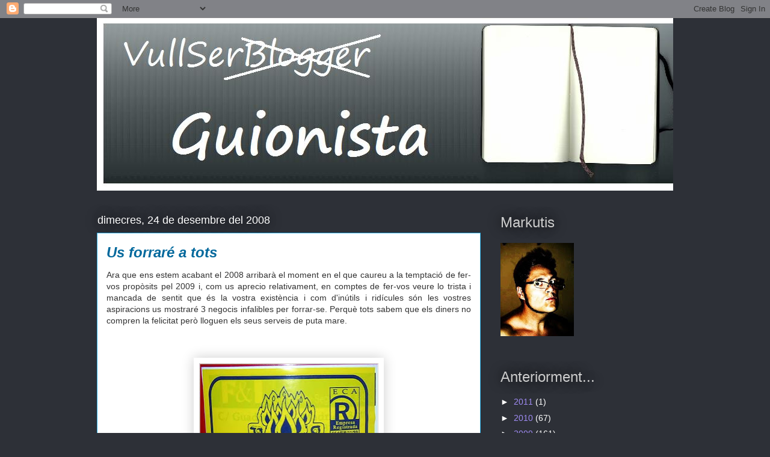

--- FILE ---
content_type: text/html; charset=UTF-8
request_url: https://vullserblogger.blogspot.com/2008/12/us-forrar-tots.html?showComment=1230229260000
body_size: 17707
content:
<!DOCTYPE html>
<html class='v2' dir='ltr' lang='ca'>
<head>
<link href='https://www.blogger.com/static/v1/widgets/335934321-css_bundle_v2.css' rel='stylesheet' type='text/css'/>
<meta content='width=1100' name='viewport'/>
<meta content='text/html; charset=UTF-8' http-equiv='Content-Type'/>
<meta content='blogger' name='generator'/>
<link href='https://vullserblogger.blogspot.com/favicon.ico' rel='icon' type='image/x-icon'/>
<link href='http://vullserblogger.blogspot.com/2008/12/us-forrar-tots.html' rel='canonical'/>
<link rel="alternate" type="application/atom+xml" title="Vull ser blogger - Atom" href="https://vullserblogger.blogspot.com/feeds/posts/default" />
<link rel="alternate" type="application/rss+xml" title="Vull ser blogger - RSS" href="https://vullserblogger.blogspot.com/feeds/posts/default?alt=rss" />
<link rel="service.post" type="application/atom+xml" title="Vull ser blogger - Atom" href="https://www.blogger.com/feeds/4205096949129533019/posts/default" />

<link rel="alternate" type="application/atom+xml" title="Vull ser blogger - Atom" href="https://vullserblogger.blogspot.com/feeds/2956623095578144412/comments/default" />
<!--Can't find substitution for tag [blog.ieCssRetrofitLinks]-->
<link href='https://blogger.googleusercontent.com/img/b/R29vZ2xl/AVvXsEga7KPV88SrgtyADubwgom5ohp2sfzWE0-Lj7ZUOKxts_zYDarGlVfBs7ywfw69YaVZwbxd8ZiZTG5jf6z5J0uZO7cbnnaoJEczM34NxjJ473H2d0EhlP4zeWIHL9UahKc63Z0cD7izCgNY/s320/aix%C3%B2%C3%A9svisi%C3%B3comercial.jpg' rel='image_src'/>
<meta content='http://vullserblogger.blogspot.com/2008/12/us-forrar-tots.html' property='og:url'/>
<meta content='Us forraré a tots' property='og:title'/>
<meta content='Ara que ens estem acabant el 2008 arribarà el moment en el que caureu a la temptació de fer-vos propòsits pel 2009 i, com us aprecio relativ...' property='og:description'/>
<meta content='https://blogger.googleusercontent.com/img/b/R29vZ2xl/AVvXsEga7KPV88SrgtyADubwgom5ohp2sfzWE0-Lj7ZUOKxts_zYDarGlVfBs7ywfw69YaVZwbxd8ZiZTG5jf6z5J0uZO7cbnnaoJEczM34NxjJ473H2d0EhlP4zeWIHL9UahKc63Z0cD7izCgNY/w1200-h630-p-k-no-nu/aix%C3%B2%C3%A9svisi%C3%B3comercial.jpg' property='og:image'/>
<title>Vull ser blogger: Us forraré a tots</title>
<style id='page-skin-1' type='text/css'><!--
/*
-----------------------------------------------
Blogger Template Style
Name:     Awesome Inc.
Designer: Tina Chen
URL:      tinachen.org
----------------------------------------------- */
/* Content
----------------------------------------------- */
body {
font: normal normal 14px Verdana, Geneva, sans-serif;
color: #333333;
background: #2d3037 none repeat scroll top left;
}
html body .content-outer {
min-width: 0;
max-width: 100%;
width: 100%;
}
a:link {
text-decoration: none;
color: #29aae1;
}
a:visited {
text-decoration: none;
color: #2d3037;
}
a:hover {
text-decoration: underline;
color: #820057;
}
.body-fauxcolumn-outer .cap-top {
position: absolute;
z-index: 1;
height: 276px;
width: 100%;
background: transparent none repeat-x scroll top left;
_background-image: none;
}
/* Columns
----------------------------------------------- */
.content-inner {
padding: 0;
}
.header-inner .section {
margin: 0 16px;
}
.tabs-inner .section {
margin: 0 16px;
}
.main-inner {
padding-top: 55px;
}
.main-inner .column-center-inner,
.main-inner .column-left-inner,
.main-inner .column-right-inner {
padding: 0 5px;
}
*+html body .main-inner .column-center-inner {
margin-top: -55px;
}
#layout .main-inner .column-center-inner {
margin-top: 0;
}
/* Header
----------------------------------------------- */
.header-outer {
margin: 0 0 15px 0;
background: transparent none repeat scroll 0 0;
}
.Header h1 {
font: normal normal 40px 'Trebuchet MS', Trebuchet, sans-serif;
color: #ffffff;
text-shadow: 0 0 20px #000000;
}
.Header h1 a {
color: #ffffff;
}
.Header .description {
font: normal normal 18px Arial, Tahoma, Helvetica, FreeSans, sans-serif;
color: #ffffff;
}
.header-inner .Header .titlewrapper,
.header-inner .Header .descriptionwrapper {
padding-left: 0;
padding-right: 0;
margin-bottom: 0;
}
.header-inner .Header .titlewrapper {
padding-top: 22px;
}
/* Tabs
----------------------------------------------- */
.tabs-outer {
overflow: hidden;
position: relative;
background: #29aae1 url(//www.blogblog.com/1kt/awesomeinc/tabs_gradient_light.png) repeat scroll 0 0;
}
#layout .tabs-outer {
overflow: visible;
}
.tabs-cap-top, .tabs-cap-bottom {
position: absolute;
width: 100%;
border-top: 1px solid #2d3037;
}
.tabs-cap-bottom {
bottom: 0;
}
.tabs-inner .widget li a {
display: inline-block;
margin: 0;
padding: .6em 1.5em;
font: normal normal 13px Impact, sans-serif;
color: #820057;
border-top: 1px solid #2d3037;
border-bottom: 1px solid #2d3037;
border-left: 1px solid #2d3037;
height: 16px;
line-height: 16px;
}
.tabs-inner .widget li:last-child a {
border-right: 1px solid #2d3037;
}
.tabs-inner .widget li.selected a, .tabs-inner .widget li a:hover {
background: #01689c url(//www.blogblog.com/1kt/awesomeinc/tabs_gradient_light.png) repeat-x scroll 0 -100px;
color: #e15f28;
}
/* Headings
----------------------------------------------- */
h2 {
font: normal normal 24px Impact, sans-serif;
color: #cccccc;
}
/* Widgets
----------------------------------------------- */
.main-inner .section {
margin: 0 27px;
padding: 0;
}
.main-inner .column-left-outer,
.main-inner .column-right-outer {
margin-top: -3.3em;
}
#layout .main-inner .column-left-outer,
#layout .main-inner .column-right-outer {
margin-top: 0;
}
.main-inner .column-left-inner,
.main-inner .column-right-inner {
background: transparent none repeat 0 0;
-moz-box-shadow: 0 0 0 rgba(0, 0, 0, .2);
-webkit-box-shadow: 0 0 0 rgba(0, 0, 0, .2);
-goog-ms-box-shadow: 0 0 0 rgba(0, 0, 0, .2);
box-shadow: 0 0 0 rgba(0, 0, 0, .2);
-moz-border-radius: 0;
-webkit-border-radius: 0;
-goog-ms-border-radius: 0;
border-radius: 0;
}
#layout .main-inner .column-left-inner,
#layout .main-inner .column-right-inner {
margin-top: 0;
}
.sidebar .widget {
font: normal normal 14px Verdana, Geneva, sans-serif;
color: #ffffff;
}
.sidebar .widget a:link {
color: #a08cf5;
}
.sidebar .widget a:visited {
color: #28e15f;
}
.sidebar .widget a:hover {
color: #820057;
}
.sidebar .widget h2 {
text-shadow: 0 0 20px #000000;
}
.main-inner .widget {
background-color: transparent;
border: 1px solid transparent;
padding: 0 0 15px;
margin: 20px -16px;
-moz-box-shadow: 0 0 0 rgba(0, 0, 0, .2);
-webkit-box-shadow: 0 0 0 rgba(0, 0, 0, .2);
-goog-ms-box-shadow: 0 0 0 rgba(0, 0, 0, .2);
box-shadow: 0 0 0 rgba(0, 0, 0, .2);
-moz-border-radius: 0;
-webkit-border-radius: 0;
-goog-ms-border-radius: 0;
border-radius: 0;
}
.main-inner .widget h2 {
margin: 0 -0;
padding: .6em 0 .5em;
border-bottom: 1px solid transparent;
}
.footer-inner .widget h2 {
padding: 0 0 .4em;
border-bottom: 1px solid transparent;
}
.main-inner .widget h2 + div, .footer-inner .widget h2 + div {
border-top: 0 solid transparent;
padding-top: 8px;
}
.main-inner .widget .widget-content {
margin: 0 -0;
padding: 7px 0 0;
}
.main-inner .widget ul, .main-inner .widget #ArchiveList ul.flat {
margin: -8px -15px 0;
padding: 0;
list-style: none;
}
.main-inner .widget #ArchiveList {
margin: -8px 0 0;
}
.main-inner .widget ul li, .main-inner .widget #ArchiveList ul.flat li {
padding: .5em 15px;
text-indent: 0;
color: #ffffff;
border-top: 0 solid transparent;
border-bottom: 1px solid transparent;
}
.main-inner .widget #ArchiveList ul li {
padding-top: .25em;
padding-bottom: .25em;
}
.main-inner .widget ul li:first-child, .main-inner .widget #ArchiveList ul.flat li:first-child {
border-top: none;
}
.main-inner .widget ul li:last-child, .main-inner .widget #ArchiveList ul.flat li:last-child {
border-bottom: none;
}
.post-body {
position: relative;
}
.main-inner .widget .post-body ul {
padding: 0 2.5em;
margin: .5em 0;
list-style: disc;
}
.main-inner .widget .post-body ul li {
padding: 0.25em 0;
margin-bottom: .25em;
color: #333333;
border: none;
}
.footer-inner .widget ul {
padding: 0;
list-style: none;
}
.widget .zippy {
color: #ffffff;
}
/* Posts
----------------------------------------------- */
body .main-inner .Blog {
padding: 0;
margin-bottom: 1em;
background-color: transparent;
border: none;
-moz-box-shadow: 0 0 0 rgba(0, 0, 0, 0);
-webkit-box-shadow: 0 0 0 rgba(0, 0, 0, 0);
-goog-ms-box-shadow: 0 0 0 rgba(0, 0, 0, 0);
box-shadow: 0 0 0 rgba(0, 0, 0, 0);
}
.main-inner .section:last-child .Blog:last-child {
padding: 0;
margin-bottom: 1em;
}
.main-inner .widget h2.date-header {
margin: 0 -15px 1px;
padding: 0 0 0 0;
font: normal normal 18px Impact, sans-serif;
color: #ffffff;
background: transparent none no-repeat fixed center center;
border-top: 0 solid transparent;
border-bottom: 1px solid transparent;
-moz-border-radius-topleft: 0;
-moz-border-radius-topright: 0;
-webkit-border-top-left-radius: 0;
-webkit-border-top-right-radius: 0;
border-top-left-radius: 0;
border-top-right-radius: 0;
position: absolute;
bottom: 100%;
left: 0;
text-shadow: 0 0 20px #000000;
}
.main-inner .widget h2.date-header span {
font: normal normal 18px Impact, sans-serif;
display: block;
padding: .5em 15px;
border-left: 0 solid transparent;
border-right: 0 solid transparent;
}
.date-outer {
position: relative;
margin: 55px 0 20px;
padding: 0 15px;
background-color: #ffffff;
border: 1px solid #29aae1;
-moz-box-shadow: 0 0 0 rgba(0, 0, 0, .2);
-webkit-box-shadow: 0 0 0 rgba(0, 0, 0, .2);
-goog-ms-box-shadow: 0 0 0 rgba(0, 0, 0, .2);
box-shadow: 0 0 0 rgba(0, 0, 0, .2);
-moz-border-radius: 0;
-webkit-border-radius: 0;
-goog-ms-border-radius: 0;
border-radius: 0;
}
.date-outer:first-child {
margin-top: 0;
}
.date-outer:last-child {
margin-bottom: 0;
-moz-border-radius-bottomleft: 0;
-moz-border-radius-bottomright: 0;
-webkit-border-bottom-left-radius: 0;
-webkit-border-bottom-right-radius: 0;
-goog-ms-border-bottom-left-radius: 0;
-goog-ms-border-bottom-right-radius: 0;
border-bottom-left-radius: 0;
border-bottom-right-radius: 0;
}
.date-posts {
margin: 0 -0;
padding: 0 0;
clear: both;
}
.post-outer, .inline-ad {
border-top: 1px solid #820057;
margin: 0 -0;
padding: 15px 0;
}
.post-outer {
padding-bottom: 10px;
}
.post-outer:first-child {
padding-top: 10px;
border-top: none;
}
.post-outer:last-child, .inline-ad:last-child {
border-bottom: none;
}
.post-body {
position: relative;
}
.post-body img {
padding: 8px;
background: #ffffff;
border: 1px solid #ffffff;
-moz-box-shadow: 0 0 20px rgba(0, 0, 0, .2);
-webkit-box-shadow: 0 0 20px rgba(0, 0, 0, .2);
box-shadow: 0 0 20px rgba(0, 0, 0, .2);
-moz-border-radius: 0;
-webkit-border-radius: 0;
border-radius: 0;
}
h3.post-title, h4 {
font: italic bold 24px 'Trebuchet MS', Trebuchet, sans-serif;
color: #01689c;
}
h3.post-title a {
font: italic bold 24px 'Trebuchet MS', Trebuchet, sans-serif;
color: #01689c;
}
h3.post-title a:hover {
color: #820057;
text-decoration: underline;
}
.post-header {
margin: 0 0 1em;
}
.post-body {
line-height: 1.4;
}
.post-outer h2 {
color: #333333;
}
.post-footer {
margin: 1.5em 0 0;
}
#blog-pager {
padding: 15px;
font-size: 120%;
background-color: #cccccc;
border: 1px solid transparent;
-moz-box-shadow: 0 0 0 rgba(0, 0, 0, .2);
-webkit-box-shadow: 0 0 0 rgba(0, 0, 0, .2);
-goog-ms-box-shadow: 0 0 0 rgba(0, 0, 0, .2);
box-shadow: 0 0 0 rgba(0, 0, 0, .2);
-moz-border-radius: 0;
-webkit-border-radius: 0;
-goog-ms-border-radius: 0;
border-radius: 0;
-moz-border-radius-topleft: 0;
-moz-border-radius-topright: 0;
-webkit-border-top-left-radius: 0;
-webkit-border-top-right-radius: 0;
-goog-ms-border-top-left-radius: 0;
-goog-ms-border-top-right-radius: 0;
border-top-left-radius: 0;
border-top-right-radius-topright: 0;
margin-top: 0;
}
.blog-feeds, .post-feeds {
margin: 1em 0;
text-align: center;
color: #ffffff;
}
.blog-feeds a, .post-feeds a {
color: #ffffff;
}
.blog-feeds a:visited, .post-feeds a:visited {
color: #ffffff;
}
.blog-feeds a:hover, .post-feeds a:hover {
color: #ffffff;
}
.post-outer .comments {
margin-top: 2em;
}
/* Comments
----------------------------------------------- */
.comments .comments-content .icon.blog-author {
background-repeat: no-repeat;
background-image: url([data-uri]);
}
.comments .comments-content .loadmore a {
border-top: 1px solid #2d3037;
border-bottom: 1px solid #2d3037;
}
.comments .continue {
border-top: 2px solid #2d3037;
}
/* Footer
----------------------------------------------- */
.footer-outer {
margin: -0 0 -1px;
padding: 0 0 0;
color: #ffffff;
overflow: hidden;
}
.footer-fauxborder-left {
border-top: 1px solid transparent;
background: #29aae1 none repeat scroll 0 0;
-moz-box-shadow: 0 0 0 rgba(0, 0, 0, .2);
-webkit-box-shadow: 0 0 0 rgba(0, 0, 0, .2);
-goog-ms-box-shadow: 0 0 0 rgba(0, 0, 0, .2);
box-shadow: 0 0 0 rgba(0, 0, 0, .2);
margin: 0 -0;
}
/* Mobile
----------------------------------------------- */
body.mobile {
background-size: auto;
}
.mobile .body-fauxcolumn-outer {
background: transparent none repeat scroll top left;
}
*+html body.mobile .main-inner .column-center-inner {
margin-top: 0;
}
.mobile .main-inner .widget {
padding: 0 0 15px;
}
.mobile .main-inner .widget h2 + div,
.mobile .footer-inner .widget h2 + div {
border-top: none;
padding-top: 0;
}
.mobile .footer-inner .widget h2 {
padding: 0.5em 0;
border-bottom: none;
}
.mobile .main-inner .widget .widget-content {
margin: 0;
padding: 7px 0 0;
}
.mobile .main-inner .widget ul,
.mobile .main-inner .widget #ArchiveList ul.flat {
margin: 0 -15px 0;
}
.mobile .main-inner .widget h2.date-header {
left: 0;
}
.mobile .date-header span {
padding: 0.4em 0;
}
.mobile .date-outer:first-child {
margin-bottom: 0;
border: 1px solid #29aae1;
-moz-border-radius-topleft: 0;
-moz-border-radius-topright: 0;
-webkit-border-top-left-radius: 0;
-webkit-border-top-right-radius: 0;
-goog-ms-border-top-left-radius: 0;
-goog-ms-border-top-right-radius: 0;
border-top-left-radius: 0;
border-top-right-radius: 0;
}
.mobile .date-outer {
border-color: #29aae1;
border-width: 0 1px 1px;
}
.mobile .date-outer:last-child {
margin-bottom: 0;
}
.mobile .main-inner {
padding: 0;
}
.mobile .header-inner .section {
margin: 0;
}
.mobile .post-outer, .mobile .inline-ad {
padding: 5px 0;
}
.mobile .tabs-inner .section {
margin: 0 10px;
}
.mobile .main-inner .widget h2 {
margin: 0;
padding: 0;
}
.mobile .main-inner .widget h2.date-header span {
padding: 0;
}
.mobile .main-inner .widget .widget-content {
margin: 0;
padding: 7px 0 0;
}
.mobile #blog-pager {
border: 1px solid transparent;
background: #29aae1 none repeat scroll 0 0;
}
.mobile .main-inner .column-left-inner,
.mobile .main-inner .column-right-inner {
background: transparent none repeat 0 0;
-moz-box-shadow: none;
-webkit-box-shadow: none;
-goog-ms-box-shadow: none;
box-shadow: none;
}
.mobile .date-posts {
margin: 0;
padding: 0;
}
.mobile .footer-fauxborder-left {
margin: 0;
border-top: inherit;
}
.mobile .main-inner .section:last-child .Blog:last-child {
margin-bottom: 0;
}
.mobile-index-contents {
color: #333333;
}
.mobile .mobile-link-button {
background: #29aae1 url(//www.blogblog.com/1kt/awesomeinc/tabs_gradient_light.png) repeat scroll 0 0;
}
.mobile-link-button a:link, .mobile-link-button a:visited {
color: #ffffff;
}
.mobile .tabs-inner .PageList .widget-content {
background: transparent;
border-top: 1px solid;
border-color: #2d3037;
color: #820057;
}
.mobile .tabs-inner .PageList .widget-content .pagelist-arrow {
border-left: 1px solid #2d3037;
}

--></style>
<style id='template-skin-1' type='text/css'><!--
body {
min-width: 990px;
}
.content-outer, .content-fauxcolumn-outer, .region-inner {
min-width: 990px;
max-width: 990px;
_width: 990px;
}
.main-inner .columns {
padding-left: 0px;
padding-right: 320px;
}
.main-inner .fauxcolumn-center-outer {
left: 0px;
right: 320px;
/* IE6 does not respect left and right together */
_width: expression(this.parentNode.offsetWidth -
parseInt("0px") -
parseInt("320px") + 'px');
}
.main-inner .fauxcolumn-left-outer {
width: 0px;
}
.main-inner .fauxcolumn-right-outer {
width: 320px;
}
.main-inner .column-left-outer {
width: 0px;
right: 100%;
margin-left: -0px;
}
.main-inner .column-right-outer {
width: 320px;
margin-right: -320px;
}
#layout {
min-width: 0;
}
#layout .content-outer {
min-width: 0;
width: 800px;
}
#layout .region-inner {
min-width: 0;
width: auto;
}
body#layout div.add_widget {
padding: 8px;
}
body#layout div.add_widget a {
margin-left: 32px;
}
--></style>
<link href='https://www.blogger.com/dyn-css/authorization.css?targetBlogID=4205096949129533019&amp;zx=8996760b-94c2-4a85-81e9-a3546ce7b72a' media='none' onload='if(media!=&#39;all&#39;)media=&#39;all&#39;' rel='stylesheet'/><noscript><link href='https://www.blogger.com/dyn-css/authorization.css?targetBlogID=4205096949129533019&amp;zx=8996760b-94c2-4a85-81e9-a3546ce7b72a' rel='stylesheet'/></noscript>
<meta name='google-adsense-platform-account' content='ca-host-pub-1556223355139109'/>
<meta name='google-adsense-platform-domain' content='blogspot.com'/>

</head>
<body class='loading variant-icy'>
<div class='navbar section' id='navbar' name='Barra de navegació'><div class='widget Navbar' data-version='1' id='Navbar1'><script type="text/javascript">
    function setAttributeOnload(object, attribute, val) {
      if(window.addEventListener) {
        window.addEventListener('load',
          function(){ object[attribute] = val; }, false);
      } else {
        window.attachEvent('onload', function(){ object[attribute] = val; });
      }
    }
  </script>
<div id="navbar-iframe-container"></div>
<script type="text/javascript" src="https://apis.google.com/js/platform.js"></script>
<script type="text/javascript">
      gapi.load("gapi.iframes:gapi.iframes.style.bubble", function() {
        if (gapi.iframes && gapi.iframes.getContext) {
          gapi.iframes.getContext().openChild({
              url: 'https://www.blogger.com/navbar/4205096949129533019?po\x3d2956623095578144412\x26origin\x3dhttps://vullserblogger.blogspot.com',
              where: document.getElementById("navbar-iframe-container"),
              id: "navbar-iframe"
          });
        }
      });
    </script><script type="text/javascript">
(function() {
var script = document.createElement('script');
script.type = 'text/javascript';
script.src = '//pagead2.googlesyndication.com/pagead/js/google_top_exp.js';
var head = document.getElementsByTagName('head')[0];
if (head) {
head.appendChild(script);
}})();
</script>
</div></div>
<div class='body-fauxcolumns'>
<div class='fauxcolumn-outer body-fauxcolumn-outer'>
<div class='cap-top'>
<div class='cap-left'></div>
<div class='cap-right'></div>
</div>
<div class='fauxborder-left'>
<div class='fauxborder-right'></div>
<div class='fauxcolumn-inner'>
</div>
</div>
<div class='cap-bottom'>
<div class='cap-left'></div>
<div class='cap-right'></div>
</div>
</div>
</div>
<div class='content'>
<div class='content-fauxcolumns'>
<div class='fauxcolumn-outer content-fauxcolumn-outer'>
<div class='cap-top'>
<div class='cap-left'></div>
<div class='cap-right'></div>
</div>
<div class='fauxborder-left'>
<div class='fauxborder-right'></div>
<div class='fauxcolumn-inner'>
</div>
</div>
<div class='cap-bottom'>
<div class='cap-left'></div>
<div class='cap-right'></div>
</div>
</div>
</div>
<div class='content-outer'>
<div class='content-cap-top cap-top'>
<div class='cap-left'></div>
<div class='cap-right'></div>
</div>
<div class='fauxborder-left content-fauxborder-left'>
<div class='fauxborder-right content-fauxborder-right'></div>
<div class='content-inner'>
<header>
<div class='header-outer'>
<div class='header-cap-top cap-top'>
<div class='cap-left'></div>
<div class='cap-right'></div>
</div>
<div class='fauxborder-left header-fauxborder-left'>
<div class='fauxborder-right header-fauxborder-right'></div>
<div class='region-inner header-inner'>
<div class='header section' id='header' name='Capçalera'><div class='widget Header' data-version='1' id='Header1'>
<div id='header-inner'>
<a href='https://vullserblogger.blogspot.com/' style='display: block'>
<img alt='Vull ser blogger' height='287px; ' id='Header1_headerimg' src='https://blogger.googleusercontent.com/img/b/R29vZ2xl/AVvXsEiuIn8ZWW4mw9yQosjktFPNu99Mqfut5eEOwqpuK1AkqW6xXWGMI1NxZvaF0jX3i0RTkHiUhBR6MXXsRqhuBis0_4yXTn1SXMkP3OeTbxJGt6eFp235zrUR7DIK011GqZ_9VxY3uaTji7BX/s1600-r/bannerblogNou2.jpg' style='display: block' width='990px; '/>
</a>
</div>
</div></div>
</div>
</div>
<div class='header-cap-bottom cap-bottom'>
<div class='cap-left'></div>
<div class='cap-right'></div>
</div>
</div>
</header>
<div class='tabs-outer'>
<div class='tabs-cap-top cap-top'>
<div class='cap-left'></div>
<div class='cap-right'></div>
</div>
<div class='fauxborder-left tabs-fauxborder-left'>
<div class='fauxborder-right tabs-fauxborder-right'></div>
<div class='region-inner tabs-inner'>
<div class='tabs no-items section' id='crosscol' name='Multicolumnes'></div>
<div class='tabs no-items section' id='crosscol-overflow' name='Cross-Column 2'></div>
</div>
</div>
<div class='tabs-cap-bottom cap-bottom'>
<div class='cap-left'></div>
<div class='cap-right'></div>
</div>
</div>
<div class='main-outer'>
<div class='main-cap-top cap-top'>
<div class='cap-left'></div>
<div class='cap-right'></div>
</div>
<div class='fauxborder-left main-fauxborder-left'>
<div class='fauxborder-right main-fauxborder-right'></div>
<div class='region-inner main-inner'>
<div class='columns fauxcolumns'>
<div class='fauxcolumn-outer fauxcolumn-center-outer'>
<div class='cap-top'>
<div class='cap-left'></div>
<div class='cap-right'></div>
</div>
<div class='fauxborder-left'>
<div class='fauxborder-right'></div>
<div class='fauxcolumn-inner'>
</div>
</div>
<div class='cap-bottom'>
<div class='cap-left'></div>
<div class='cap-right'></div>
</div>
</div>
<div class='fauxcolumn-outer fauxcolumn-left-outer'>
<div class='cap-top'>
<div class='cap-left'></div>
<div class='cap-right'></div>
</div>
<div class='fauxborder-left'>
<div class='fauxborder-right'></div>
<div class='fauxcolumn-inner'>
</div>
</div>
<div class='cap-bottom'>
<div class='cap-left'></div>
<div class='cap-right'></div>
</div>
</div>
<div class='fauxcolumn-outer fauxcolumn-right-outer'>
<div class='cap-top'>
<div class='cap-left'></div>
<div class='cap-right'></div>
</div>
<div class='fauxborder-left'>
<div class='fauxborder-right'></div>
<div class='fauxcolumn-inner'>
</div>
</div>
<div class='cap-bottom'>
<div class='cap-left'></div>
<div class='cap-right'></div>
</div>
</div>
<!-- corrects IE6 width calculation -->
<div class='columns-inner'>
<div class='column-center-outer'>
<div class='column-center-inner'>
<div class='main section' id='main' name='Principal'><div class='widget Blog' data-version='1' id='Blog1'>
<div class='blog-posts hfeed'>

          <div class="date-outer">
        
<h2 class='date-header'><span>dimecres, 24 de desembre del 2008</span></h2>

          <div class="date-posts">
        
<div class='post-outer'>
<div class='post hentry uncustomized-post-template' itemprop='blogPost' itemscope='itemscope' itemtype='http://schema.org/BlogPosting'>
<meta content='https://blogger.googleusercontent.com/img/b/R29vZ2xl/AVvXsEga7KPV88SrgtyADubwgom5ohp2sfzWE0-Lj7ZUOKxts_zYDarGlVfBs7ywfw69YaVZwbxd8ZiZTG5jf6z5J0uZO7cbnnaoJEczM34NxjJ473H2d0EhlP4zeWIHL9UahKc63Z0cD7izCgNY/s320/aix%C3%B2%C3%A9svisi%C3%B3comercial.jpg' itemprop='image_url'/>
<meta content='4205096949129533019' itemprop='blogId'/>
<meta content='2956623095578144412' itemprop='postId'/>
<a name='2956623095578144412'></a>
<h3 class='post-title entry-title' itemprop='name'>
Us forraré a tots
</h3>
<div class='post-header'>
<div class='post-header-line-1'></div>
</div>
<div class='post-body entry-content' id='post-body-2956623095578144412' itemprop='description articleBody'>
<div align="justify">Ara que ens estem acabant el 2008 arribarà el moment en el que caureu a la temptació de fer-vos propòsits pel 2009 i, com us aprecio relativament, en comptes de fer-vos veure lo trista i mancada de sentit que és la vostra existència i com d'inútils i ridícules són les vostres aspiracions us mostraré 3 negocis infalibles per forrar-se. Perquè tots sabem que els diners no compren la felicitat però lloguen els seus serveis de puta mare.<br /></div><br /><br /><p align="center"><a href="https://blogger.googleusercontent.com/img/b/R29vZ2xl/AVvXsEga7KPV88SrgtyADubwgom5ohp2sfzWE0-Lj7ZUOKxts_zYDarGlVfBs7ywfw69YaVZwbxd8ZiZTG5jf6z5J0uZO7cbnnaoJEczM34NxjJ473H2d0EhlP4zeWIHL9UahKc63Z0cD7izCgNY/s1600-h/aixÃ&#178;Ã&#169;svisiÃ&#179;comercial.jpg"><img alt="" border="0" id="BLOGGER_PHOTO_ID_5283436493143238610" src="https://blogger.googleusercontent.com/img/b/R29vZ2xl/AVvXsEga7KPV88SrgtyADubwgom5ohp2sfzWE0-Lj7ZUOKxts_zYDarGlVfBs7ywfw69YaVZwbxd8ZiZTG5jf6z5J0uZO7cbnnaoJEczM34NxjJ473H2d0EhlP4zeWIHL9UahKc63Z0cD7izCgNY/s320/aix%C3%B2%C3%A9svisi%C3%B3comercial.jpg" style="WIDTH: 298px; CURSOR: hand; HEIGHT: 320px" /></a></p><div align="justify"><strong>1. Fabricació d'extintors:</strong> Pense-m'hi detingudament, és el negoci rodó. Tots els edificis en tenen i gairebé mai es fan servir però s'han de revisar cada any i substituïr-los cada 5. Això obre una possibilitat molt interessant, que és la de només treballar un mes a l'any si t'ho muntes bé. A més, no serveixen de res però son obligatoris. &#191;Quan heu vist a la televisió un tío mantejat pels seus veïns, cofois de que els hagi salvat l'edifici extintor en mà? Ah, i recordeu: si no voleu ser simplement rics sino que desitjeu estar podrits de diners només heu de recarregar els extintors vells de les empreses i escales de veïns amb <em>poderío</em> i colar-los com si fossin nous als barris '<em>Callejeros</em> style'. Això us permetrà rebentar els preus i fer-vos amb el mercat.</div><br /><p align="center"><a href="https://blogger.googleusercontent.com/img/b/R29vZ2xl/AVvXsEiefYQPiP9lEa_QLswX2KECSLz1s7X8uA-SLWTr8aQRLdZ90ZR_fKKJAnLQnjRCjYc61F8nYl3sZhGSFn4AJtIx54Y_GnuDDR_GDQs1QYyuDETJ-WUhCLibslfmDb5tta7eKJbKSTqLgKaC/s1600-h/TheSostenible"><img alt="" border="0" id="BLOGGER_PHOTO_ID_5283436678035015426" src="https://blogger.googleusercontent.com/img/b/R29vZ2xl/AVvXsEiefYQPiP9lEa_QLswX2KECSLz1s7X8uA-SLWTr8aQRLdZ90ZR_fKKJAnLQnjRCjYc61F8nYl3sZhGSFn4AJtIx54Y_GnuDDR_GDQs1QYyuDETJ-WUhCLibslfmDb5tta7eKJbKSTqLgKaC/s400/TheSostenible&#39;s.bmp" style="WIDTH: 250px; CURSOR: hand; HEIGHT: 291px" /></a></p><div align="justify"><strong>2. Reciclatge de consciències</strong>: És una variació inversa d'oficis més antics com el confessor i el psiquiatra, amb un nínxol de mercat per explorar evidentíssim. Consistiría en fer creure als ciutadans, mitjançant hipnosi i teràpia conductiva, de que ténen algun sentit coses que fan a diari com conduïr per autopista a 30 km/h, pedalar entre cotxes amb bicicletes de llauna, pagar més per un transport públic que no funciona, collir merdes de gos amb la mà, comprar les bosses de plàstic del súper o parlar amb un/a llenguatge/o respectuós/a amb tots/es els/les gèneres/os. Un avantatge claríssim és que mentre <em>IC-V</em> governi la subvenció està garantida. L'objectiu final sería convèncer a la població de que renegociar amb un govern central una llei de finançament que ja va ser aprovada en la negociació d'un Estatut aprovat pel mateix govern central és el més normal del món.</div><p align="center"><a href="https://blogger.googleusercontent.com/img/b/R29vZ2xl/AVvXsEhyguMYRM7safNlFKQQKpqseTpxyW5uh0ueivuhnukGX239SHej7k8EOD-kNFViYuwwJBoRRHO1p_NOdRWxtO9Xpcinrg23R511zRL4GvPByk4z1cp6Tdh5zVWvSvrUh17TVuLJv-sgdDjn/s1600-h/Perfect10.jpg"><img alt="" border="0" id="BLOGGER_PHOTO_ID_5283436923008103746" src="https://blogger.googleusercontent.com/img/b/R29vZ2xl/AVvXsEhyguMYRM7safNlFKQQKpqseTpxyW5uh0ueivuhnukGX239SHej7k8EOD-kNFViYuwwJBoRRHO1p_NOdRWxtO9Xpcinrg23R511zRL4GvPByk4z1cp6Tdh5zVWvSvrUh17TVuLJv-sgdDjn/s400/Perfect10.jpg" style="WIDTH: 303px; CURSOR: hand; HEIGHT: 400px" /></a></p><div align="justify"><strong>3. Prostitutes transgèniques:</strong> Aquest negoci té una petita dificultat d'inversió inicial, perquè cal untar polítics i <em>clero</em>, però aquesta anècdota us farà entrar amb bon peu al <a href="http://es.wikipedia.org/wiki/Bilderberg">Club Bildelberg</a>. Pel que fa a la resta, en el ram de les meuques modificades genèticament tot són avantatges. Més enllà de la perfecció estètica i la varietat de races, podeu deixar volar la vostra imaginació i dissenyar-les sense vagina per fomentar l'especialització en sexe anal o instal.lar-hi un dispositiu amb efecte <a href="//www.youtube.com/watch?v=G0VdVVSWYo4">piròlisi</a> a la boca per erradicar el risc de contagi d'enfermetat venèria entre mamada i mamada.</div><br />Apa! Bones festes, que no estamos tan mal. I feliç 2010.
<div style='clear: both;'></div>
</div>
<div class='post-footer'>
<div class='post-footer-line post-footer-line-1'>
<span class='post-author vcard'>
Per
<span class='fn' itemprop='author' itemscope='itemscope' itemtype='http://schema.org/Person'>
<meta content='https://www.blogger.com/profile/00370997125881568757' itemprop='url'/>
<a class='g-profile' href='https://www.blogger.com/profile/00370997125881568757' rel='author' title='author profile'>
<span itemprop='name'>Markutis</span>
</a>
</span>
</span>
<span class='post-timestamp'>
a les
<meta content='http://vullserblogger.blogspot.com/2008/12/us-forrar-tots.html' itemprop='url'/>
<a class='timestamp-link' href='https://vullserblogger.blogspot.com/2008/12/us-forrar-tots.html' rel='bookmark' title='permanent link'><abbr class='published' itemprop='datePublished' title='2008-12-24T16:58:00Z'>16:58</abbr></a>
</span>
<span class='post-comment-link'>
</span>
<span class='post-icons'>
<span class='item-control blog-admin pid-1493904466'>
<a href='https://www.blogger.com/post-edit.g?blogID=4205096949129533019&postID=2956623095578144412&from=pencil' title='Modificar el missatge'>
<img alt='' class='icon-action' height='18' src='https://resources.blogblog.com/img/icon18_edit_allbkg.gif' width='18'/>
</a>
</span>
</span>
<div class='post-share-buttons goog-inline-block'>
</div>
</div>
<div class='post-footer-line post-footer-line-2'>
<span class='post-labels'>
Etiquetes de comentaris:
<a href='https://vullserblogger.blogspot.com/search/label/tonteria' rel='tag'>tonteria</a>
</span>
</div>
<div class='post-footer-line post-footer-line-3'>
<span class='post-location'>
</span>
</div>
</div>
</div>
<div class='comments' id='comments'>
<a name='comments'></a>
<h4>4 comentaris:</h4>
<div id='Blog1_comments-block-wrapper'>
<dl class='avatar-comment-indent' id='comments-block'>
<dt class='comment-author ' id='c1342659367535082392'>
<a name='c1342659367535082392'></a>
<div class="avatar-image-container vcard"><span dir="ltr"><a href="https://www.blogger.com/profile/06641832403497822931" target="" rel="nofollow" onclick="" class="avatar-hovercard" id="av-1342659367535082392-06641832403497822931"><img src="https://resources.blogblog.com/img/blank.gif" width="35" height="35" class="delayLoad" style="display: none;" longdesc="//blogger.googleusercontent.com/img/b/R29vZ2xl/AVvXsEiBtMwaluqxh4nWFY6Z_0SINeMqev6QeKisF2Nq9ZlzJ3q7NZ3ZXfeFaIBj8LbA9JK2f1ZRMo0Q1BZsKY1U9oqoWovZRlaqwPoSPXJaB10oin39nruwaRomz_MXQS7aVqU/s45-c/2577530320_78f7a9fc6e%5B1%5D.jpg" alt="" title="Agn&egrave;s Setrill.">

<noscript><img src="//blogger.googleusercontent.com/img/b/R29vZ2xl/AVvXsEiBtMwaluqxh4nWFY6Z_0SINeMqev6QeKisF2Nq9ZlzJ3q7NZ3ZXfeFaIBj8LbA9JK2f1ZRMo0Q1BZsKY1U9oqoWovZRlaqwPoSPXJaB10oin39nruwaRomz_MXQS7aVqU/s45-c/2577530320_78f7a9fc6e%5B1%5D.jpg" width="35" height="35" class="photo" alt=""></noscript></a></span></div>
<a href='https://www.blogger.com/profile/06641832403497822931' rel='nofollow'>Agnès Setrill.</a>
ha dit...
</dt>
<dd class='comment-body' id='Blog1_cmt-1342659367535082392'>
<p>
...no se per quin negoci triar..,m'ho pensaré,potser el més urgent i que tindría més sortida  és el 2on. Gràcies pels consells!
</p>
</dd>
<dd class='comment-footer'>
<span class='comment-timestamp'>
<a href='https://vullserblogger.blogspot.com/2008/12/us-forrar-tots.html?showComment=1230229260000#c1342659367535082392' title='comment permalink'>
25 de desembre del 2008, a les 18:21
</a>
<span class='item-control blog-admin pid-1262050791'>
<a class='comment-delete' href='https://www.blogger.com/comment/delete/4205096949129533019/1342659367535082392' title='Suprimeix el comentari'>
<img src='https://resources.blogblog.com/img/icon_delete13.gif'/>
</a>
</span>
</span>
</dd>
<dt class='comment-author ' id='c7359048185114018090'>
<a name='c7359048185114018090'></a>
<div class="avatar-image-container vcard"><span dir="ltr"><a href="https://www.blogger.com/profile/05944587584805999630" target="" rel="nofollow" onclick="" class="avatar-hovercard" id="av-7359048185114018090-05944587584805999630"><img src="https://resources.blogblog.com/img/blank.gif" width="35" height="35" class="delayLoad" style="display: none;" longdesc="//blogger.googleusercontent.com/img/b/R29vZ2xl/AVvXsEgMPHQC6L09A08oSH2Ln5DkFNblWc0NY52McJkVoy4XnqYvmG95gowYhc4_OzgCy0BG89zgQXHOZNEuYa_jQP28Z5CSIZFbD8fdjk_XFeWaS3rIc_eadYdxrUEJU8RBvME/s45-c/tomselleckperfil.jpg" alt="" title="Valero Sanmart&iacute;">

<noscript><img src="//blogger.googleusercontent.com/img/b/R29vZ2xl/AVvXsEgMPHQC6L09A08oSH2Ln5DkFNblWc0NY52McJkVoy4XnqYvmG95gowYhc4_OzgCy0BG89zgQXHOZNEuYa_jQP28Z5CSIZFbD8fdjk_XFeWaS3rIc_eadYdxrUEJU8RBvME/s45-c/tomselleckperfil.jpg" width="35" height="35" class="photo" alt=""></noscript></a></span></div>
<a href='https://www.blogger.com/profile/05944587584805999630' rel='nofollow'>Valero Sanmartí</a>
ha dit...
</dt>
<dd class='comment-body' id='Blog1_cmt-7359048185114018090'>
<p>
Crec q la model transgènica de la foto té alguna cosa més opera da a part dels pits. I és q potser sóc jo però diria que té la vagina anormalment abultada.
</p>
</dd>
<dd class='comment-footer'>
<span class='comment-timestamp'>
<a href='https://vullserblogger.blogspot.com/2008/12/us-forrar-tots.html?showComment=1230250260000#c7359048185114018090' title='comment permalink'>
26 de desembre del 2008, a les 0:11
</a>
<span class='item-control blog-admin pid-1348088760'>
<a class='comment-delete' href='https://www.blogger.com/comment/delete/4205096949129533019/7359048185114018090' title='Suprimeix el comentari'>
<img src='https://resources.blogblog.com/img/icon_delete13.gif'/>
</a>
</span>
</span>
</dd>
<dt class='comment-author ' id='c8344411237530854405'>
<a name='c8344411237530854405'></a>
<div class="avatar-image-container vcard"><span dir="ltr"><a href="https://www.blogger.com/profile/09588608223481837279" target="" rel="nofollow" onclick="" class="avatar-hovercard" id="av-8344411237530854405-09588608223481837279"><img src="https://resources.blogblog.com/img/blank.gif" width="35" height="35" class="delayLoad" style="display: none;" longdesc="//blogger.googleusercontent.com/img/b/R29vZ2xl/AVvXsEjXk_K5G1-J96xHcVOxAfJ_AHz9XzSrlPCWUbUu9h_kPyYfoCe6AHhX_0VFTTSCPdps0WPurkfig2qMKhCLH1UctcNMpMfdJst265tpm732WFIUYX14Tv1i7hILxgTlrRg/s45-c/buk.jpg" alt="" title="Pare Bukk&agrave;kez">

<noscript><img src="//blogger.googleusercontent.com/img/b/R29vZ2xl/AVvXsEjXk_K5G1-J96xHcVOxAfJ_AHz9XzSrlPCWUbUu9h_kPyYfoCe6AHhX_0VFTTSCPdps0WPurkfig2qMKhCLH1UctcNMpMfdJst265tpm732WFIUYX14Tv1i7hILxgTlrRg/s45-c/buk.jpg" width="35" height="35" class="photo" alt=""></noscript></a></span></div>
<a href='https://www.blogger.com/profile/09588608223481837279' rel='nofollow'>Pare Bukkàkez</a>
ha dit...
</dt>
<dd class='comment-body' id='Blog1_cmt-8344411237530854405'>
<p>
El tercer negoci que proposa m'ha fet volar la imaginació.<BR/><BR/>Jo crec que al final, les "prostis trangenis" (ProsTrans, de nom comercial, tot i que pot dur a confusió respecte el seu veritable sexe) acabarien tendint a ser un volum de carn amb un parell de forats en un extrem i una boca (sense dents) a l'altra banda, per on s'alimentaria amb pinso.<BR/>Per cap d'aquests no excretaria cap fluid ni sòlid residual per fer-les més higièniques.<BR/>Els residus s'evacuarien per una sonda camuflada com a boa de plomes que ho abocaria a un discret dipòsit.<BR/>Hi haurien repetides mamelles al llarg de tot el volum carnós, el tamany i la quantitat de les quals variarien a petició del client o propietari. Perque ja m'imagino com els més malalts en tindrien sota la seva propietat, quals mascotes, o les criarien, qual bestiar.<BR/><BR/>Tot això, a l'estil de les vaques i pollastres que empren al McDonalds o al Kentucky, com narra la llegenda.<BR/><BR/>Se m'ha passat la gana i les ganes de follar. Val, això últim no.<BR/><BR/>Pel que fa a mi, ja teniu part del clero convençut, i sense untar-me amb res.
</p>
</dd>
<dd class='comment-footer'>
<span class='comment-timestamp'>
<a href='https://vullserblogger.blogspot.com/2008/12/us-forrar-tots.html?showComment=1230330720000#c8344411237530854405' title='comment permalink'>
26 de desembre del 2008, a les 22:32
</a>
<span class='item-control blog-admin pid-892790634'>
<a class='comment-delete' href='https://www.blogger.com/comment/delete/4205096949129533019/8344411237530854405' title='Suprimeix el comentari'>
<img src='https://resources.blogblog.com/img/icon_delete13.gif'/>
</a>
</span>
</span>
</dd>
<dt class='comment-author blog-author' id='c2407743978758589779'>
<a name='c2407743978758589779'></a>
<div class="avatar-image-container vcard"><span dir="ltr"><a href="https://www.blogger.com/profile/00370997125881568757" target="" rel="nofollow" onclick="" class="avatar-hovercard" id="av-2407743978758589779-00370997125881568757"><img src="https://resources.blogblog.com/img/blank.gif" width="35" height="35" class="delayLoad" style="display: none;" longdesc="//blogger.googleusercontent.com/img/b/R29vZ2xl/AVvXsEgs39zF-9KBKx0864fh_QCnc6p6_GY2tmeiLNEmcWKj1sTbB3Y6zuzu9xgBs3BQFrIp6zYnWzhYLtWlWzgDVoXatTRBz9vVjbjOtUf1qFzhAE7hFmx-9VVQ6oZFHi-9hw/s45-c/MarcAvatar2013.jpg" alt="" title="Markutis">

<noscript><img src="//blogger.googleusercontent.com/img/b/R29vZ2xl/AVvXsEgs39zF-9KBKx0864fh_QCnc6p6_GY2tmeiLNEmcWKj1sTbB3Y6zuzu9xgBs3BQFrIp6zYnWzhYLtWlWzgDVoXatTRBz9vVjbjOtUf1qFzhAE7hFmx-9VVQ6oZFHi-9hw/s45-c/MarcAvatar2013.jpg" width="35" height="35" class="photo" alt=""></noscript></a></span></div>
<a href='https://www.blogger.com/profile/00370997125881568757' rel='nofollow'>Markutis</a>
ha dit...
</dt>
<dd class='comment-body' id='Blog1_cmt-2407743978758589779'>
<p>
@Agnès: Se la veu simpaticota, però recordi que abans d'obtenir el títol CCC de reciclador de consciències cal sotmetre's a un rentat de cervell.<BR/><BR/>@Valero Sanmartí: A part de tenir el mateix cognom que un professor meu, és vostè la classe de gent que provoca que s'estiguin cobrint d'or tots aquests cirurgians plàstics de rejuveniment vaginal. Quan sigui un vellet i vagi a l'Inserso se'n farà un fart de veure senyores amb morros de pato i conys estirats més estrets que el culet del Carlos Dàvila quan veu en Boris Izaguirre.<BR/><BR/>@Pare Bukkàkez: Me n'alegro que li hagi volat la imaginació. D'això es tractava. Ara bé, com torni a utilitzar aquest humil bloc per evocar imatges com un pollastre del McDonald's d'aquests que vénen de fàbrica sense plomes i amb quatre cuixes, li ben juro que faré ús del dret d'admissió. La resta de la seva exposició, en canvi, m'ha semblat suggerent.
</p>
</dd>
<dd class='comment-footer'>
<span class='comment-timestamp'>
<a href='https://vullserblogger.blogspot.com/2008/12/us-forrar-tots.html?showComment=1230514560000#c2407743978758589779' title='comment permalink'>
29 de desembre del 2008, a les 1:36
</a>
<span class='item-control blog-admin pid-1493904466'>
<a class='comment-delete' href='https://www.blogger.com/comment/delete/4205096949129533019/2407743978758589779' title='Suprimeix el comentari'>
<img src='https://resources.blogblog.com/img/icon_delete13.gif'/>
</a>
</span>
</span>
</dd>
</dl>
</div>
<p class='comment-footer'>
<a href='https://www.blogger.com/comment/fullpage/post/4205096949129533019/2956623095578144412' onclick=''>Publica un comentari a l'entrada</a>
</p>
</div>
</div>

        </div></div>
      
</div>
<div class='blog-pager' id='blog-pager'>
<span id='blog-pager-newer-link'>
<a class='blog-pager-newer-link' href='https://vullserblogger.blogspot.com/2008/12/inocentada.html' id='Blog1_blog-pager-newer-link' title='Entrada més recent'>Entrada més recent</a>
</span>
<span id='blog-pager-older-link'>
<a class='blog-pager-older-link' href='https://vullserblogger.blogspot.com/2008/12/rbies-de-temporada.html' id='Blog1_blog-pager-older-link' title='Entrada més antiga'>Entrada més antiga</a>
</span>
<a class='home-link' href='https://vullserblogger.blogspot.com/'>Inici</a>
</div>
<div class='clear'></div>
<div class='post-feeds'>
<div class='feed-links'>
Subscriure's a:
<a class='feed-link' href='https://vullserblogger.blogspot.com/feeds/2956623095578144412/comments/default' target='_blank' type='application/atom+xml'>Comentaris del missatge (Atom)</a>
</div>
</div>
</div></div>
</div>
</div>
<div class='column-left-outer'>
<div class='column-left-inner'>
<aside>
</aside>
</div>
</div>
<div class='column-right-outer'>
<div class='column-right-inner'>
<aside>
<div class='sidebar no-items section' id='sidebar-right-1'></div>
<table border='0' cellpadding='0' cellspacing='0' class='section-columns columns-2'>
<tbody>
<tr>
<td class='first columns-cell'>
<div class='sidebar section' id='sidebar-right-2-1'><div class='widget Image' data-version='1' id='Image3'>
<h2>Markutis</h2>
<div class='widget-content'>
<a href="//www.blogger.com/profile/00370997125881568757">
<img alt='Markutis' height='155' id='Image3_img' src='https://blogger.googleusercontent.com/img/b/R29vZ2xl/AVvXsEh_b2bBhYh4DXUmISpqz0r1_1AbbzGzRKKkiMPrHX_GL-qns5D5d4pnmmy8po2qnwZTsO_5o21VG52703LMIcXd6AJo3Z6Jdb6pS7j6CLQeYP4CLp7SebEjDFcHZDEgIb-gU-sY63lUWApy/s155/MarcMudernuPic.jpg' width='122'/>
</a>
<br/>
</div>
<div class='clear'></div>
</div></div>
</td>
<td class='columns-cell'>
<div class='sidebar no-items section' id='sidebar-right-2-2'></div>
</td>
</tr>
</tbody>
</table>
<div class='sidebar section' id='sidebar-right-3'><div class='widget BlogArchive' data-version='1' id='BlogArchive1'>
<h2>Anteriorment...</h2>
<div class='widget-content'>
<div id='ArchiveList'>
<div id='BlogArchive1_ArchiveList'>
<ul class='hierarchy'>
<li class='archivedate collapsed'>
<a class='toggle' href='javascript:void(0)'>
<span class='zippy'>

        &#9658;&#160;
      
</span>
</a>
<a class='post-count-link' href='https://vullserblogger.blogspot.com/2011/'>
2011
</a>
<span class='post-count' dir='ltr'>(1)</span>
<ul class='hierarchy'>
<li class='archivedate collapsed'>
<a class='toggle' href='javascript:void(0)'>
<span class='zippy'>

        &#9658;&#160;
      
</span>
</a>
<a class='post-count-link' href='https://vullserblogger.blogspot.com/2011/01/'>
de gener
</a>
<span class='post-count' dir='ltr'>(1)</span>
</li>
</ul>
</li>
</ul>
<ul class='hierarchy'>
<li class='archivedate collapsed'>
<a class='toggle' href='javascript:void(0)'>
<span class='zippy'>

        &#9658;&#160;
      
</span>
</a>
<a class='post-count-link' href='https://vullserblogger.blogspot.com/2010/'>
2010
</a>
<span class='post-count' dir='ltr'>(67)</span>
<ul class='hierarchy'>
<li class='archivedate collapsed'>
<a class='toggle' href='javascript:void(0)'>
<span class='zippy'>

        &#9658;&#160;
      
</span>
</a>
<a class='post-count-link' href='https://vullserblogger.blogspot.com/2010/12/'>
de desembre
</a>
<span class='post-count' dir='ltr'>(3)</span>
</li>
</ul>
<ul class='hierarchy'>
<li class='archivedate collapsed'>
<a class='toggle' href='javascript:void(0)'>
<span class='zippy'>

        &#9658;&#160;
      
</span>
</a>
<a class='post-count-link' href='https://vullserblogger.blogspot.com/2010/11/'>
de novembre
</a>
<span class='post-count' dir='ltr'>(2)</span>
</li>
</ul>
<ul class='hierarchy'>
<li class='archivedate collapsed'>
<a class='toggle' href='javascript:void(0)'>
<span class='zippy'>

        &#9658;&#160;
      
</span>
</a>
<a class='post-count-link' href='https://vullserblogger.blogspot.com/2010/10/'>
d&#8217;octubre
</a>
<span class='post-count' dir='ltr'>(3)</span>
</li>
</ul>
<ul class='hierarchy'>
<li class='archivedate collapsed'>
<a class='toggle' href='javascript:void(0)'>
<span class='zippy'>

        &#9658;&#160;
      
</span>
</a>
<a class='post-count-link' href='https://vullserblogger.blogspot.com/2010/09/'>
de setembre
</a>
<span class='post-count' dir='ltr'>(5)</span>
</li>
</ul>
<ul class='hierarchy'>
<li class='archivedate collapsed'>
<a class='toggle' href='javascript:void(0)'>
<span class='zippy'>

        &#9658;&#160;
      
</span>
</a>
<a class='post-count-link' href='https://vullserblogger.blogspot.com/2010/08/'>
d&#8217;agost
</a>
<span class='post-count' dir='ltr'>(2)</span>
</li>
</ul>
<ul class='hierarchy'>
<li class='archivedate collapsed'>
<a class='toggle' href='javascript:void(0)'>
<span class='zippy'>

        &#9658;&#160;
      
</span>
</a>
<a class='post-count-link' href='https://vullserblogger.blogspot.com/2010/07/'>
de juliol
</a>
<span class='post-count' dir='ltr'>(3)</span>
</li>
</ul>
<ul class='hierarchy'>
<li class='archivedate collapsed'>
<a class='toggle' href='javascript:void(0)'>
<span class='zippy'>

        &#9658;&#160;
      
</span>
</a>
<a class='post-count-link' href='https://vullserblogger.blogspot.com/2010/06/'>
de juny
</a>
<span class='post-count' dir='ltr'>(6)</span>
</li>
</ul>
<ul class='hierarchy'>
<li class='archivedate collapsed'>
<a class='toggle' href='javascript:void(0)'>
<span class='zippy'>

        &#9658;&#160;
      
</span>
</a>
<a class='post-count-link' href='https://vullserblogger.blogspot.com/2010/05/'>
de maig
</a>
<span class='post-count' dir='ltr'>(9)</span>
</li>
</ul>
<ul class='hierarchy'>
<li class='archivedate collapsed'>
<a class='toggle' href='javascript:void(0)'>
<span class='zippy'>

        &#9658;&#160;
      
</span>
</a>
<a class='post-count-link' href='https://vullserblogger.blogspot.com/2010/04/'>
d&#8217;abril
</a>
<span class='post-count' dir='ltr'>(8)</span>
</li>
</ul>
<ul class='hierarchy'>
<li class='archivedate collapsed'>
<a class='toggle' href='javascript:void(0)'>
<span class='zippy'>

        &#9658;&#160;
      
</span>
</a>
<a class='post-count-link' href='https://vullserblogger.blogspot.com/2010/03/'>
de març
</a>
<span class='post-count' dir='ltr'>(9)</span>
</li>
</ul>
<ul class='hierarchy'>
<li class='archivedate collapsed'>
<a class='toggle' href='javascript:void(0)'>
<span class='zippy'>

        &#9658;&#160;
      
</span>
</a>
<a class='post-count-link' href='https://vullserblogger.blogspot.com/2010/02/'>
de febrer
</a>
<span class='post-count' dir='ltr'>(7)</span>
</li>
</ul>
<ul class='hierarchy'>
<li class='archivedate collapsed'>
<a class='toggle' href='javascript:void(0)'>
<span class='zippy'>

        &#9658;&#160;
      
</span>
</a>
<a class='post-count-link' href='https://vullserblogger.blogspot.com/2010/01/'>
de gener
</a>
<span class='post-count' dir='ltr'>(10)</span>
</li>
</ul>
</li>
</ul>
<ul class='hierarchy'>
<li class='archivedate collapsed'>
<a class='toggle' href='javascript:void(0)'>
<span class='zippy'>

        &#9658;&#160;
      
</span>
</a>
<a class='post-count-link' href='https://vullserblogger.blogspot.com/2009/'>
2009
</a>
<span class='post-count' dir='ltr'>(161)</span>
<ul class='hierarchy'>
<li class='archivedate collapsed'>
<a class='toggle' href='javascript:void(0)'>
<span class='zippy'>

        &#9658;&#160;
      
</span>
</a>
<a class='post-count-link' href='https://vullserblogger.blogspot.com/2009/12/'>
de desembre
</a>
<span class='post-count' dir='ltr'>(16)</span>
</li>
</ul>
<ul class='hierarchy'>
<li class='archivedate collapsed'>
<a class='toggle' href='javascript:void(0)'>
<span class='zippy'>

        &#9658;&#160;
      
</span>
</a>
<a class='post-count-link' href='https://vullserblogger.blogspot.com/2009/11/'>
de novembre
</a>
<span class='post-count' dir='ltr'>(9)</span>
</li>
</ul>
<ul class='hierarchy'>
<li class='archivedate collapsed'>
<a class='toggle' href='javascript:void(0)'>
<span class='zippy'>

        &#9658;&#160;
      
</span>
</a>
<a class='post-count-link' href='https://vullserblogger.blogspot.com/2009/10/'>
d&#8217;octubre
</a>
<span class='post-count' dir='ltr'>(18)</span>
</li>
</ul>
<ul class='hierarchy'>
<li class='archivedate collapsed'>
<a class='toggle' href='javascript:void(0)'>
<span class='zippy'>

        &#9658;&#160;
      
</span>
</a>
<a class='post-count-link' href='https://vullserblogger.blogspot.com/2009/09/'>
de setembre
</a>
<span class='post-count' dir='ltr'>(13)</span>
</li>
</ul>
<ul class='hierarchy'>
<li class='archivedate collapsed'>
<a class='toggle' href='javascript:void(0)'>
<span class='zippy'>

        &#9658;&#160;
      
</span>
</a>
<a class='post-count-link' href='https://vullserblogger.blogspot.com/2009/08/'>
d&#8217;agost
</a>
<span class='post-count' dir='ltr'>(8)</span>
</li>
</ul>
<ul class='hierarchy'>
<li class='archivedate collapsed'>
<a class='toggle' href='javascript:void(0)'>
<span class='zippy'>

        &#9658;&#160;
      
</span>
</a>
<a class='post-count-link' href='https://vullserblogger.blogspot.com/2009/07/'>
de juliol
</a>
<span class='post-count' dir='ltr'>(19)</span>
</li>
</ul>
<ul class='hierarchy'>
<li class='archivedate collapsed'>
<a class='toggle' href='javascript:void(0)'>
<span class='zippy'>

        &#9658;&#160;
      
</span>
</a>
<a class='post-count-link' href='https://vullserblogger.blogspot.com/2009/06/'>
de juny
</a>
<span class='post-count' dir='ltr'>(9)</span>
</li>
</ul>
<ul class='hierarchy'>
<li class='archivedate collapsed'>
<a class='toggle' href='javascript:void(0)'>
<span class='zippy'>

        &#9658;&#160;
      
</span>
</a>
<a class='post-count-link' href='https://vullserblogger.blogspot.com/2009/05/'>
de maig
</a>
<span class='post-count' dir='ltr'>(16)</span>
</li>
</ul>
<ul class='hierarchy'>
<li class='archivedate collapsed'>
<a class='toggle' href='javascript:void(0)'>
<span class='zippy'>

        &#9658;&#160;
      
</span>
</a>
<a class='post-count-link' href='https://vullserblogger.blogspot.com/2009/04/'>
d&#8217;abril
</a>
<span class='post-count' dir='ltr'>(12)</span>
</li>
</ul>
<ul class='hierarchy'>
<li class='archivedate collapsed'>
<a class='toggle' href='javascript:void(0)'>
<span class='zippy'>

        &#9658;&#160;
      
</span>
</a>
<a class='post-count-link' href='https://vullserblogger.blogspot.com/2009/03/'>
de març
</a>
<span class='post-count' dir='ltr'>(19)</span>
</li>
</ul>
<ul class='hierarchy'>
<li class='archivedate collapsed'>
<a class='toggle' href='javascript:void(0)'>
<span class='zippy'>

        &#9658;&#160;
      
</span>
</a>
<a class='post-count-link' href='https://vullserblogger.blogspot.com/2009/02/'>
de febrer
</a>
<span class='post-count' dir='ltr'>(10)</span>
</li>
</ul>
<ul class='hierarchy'>
<li class='archivedate collapsed'>
<a class='toggle' href='javascript:void(0)'>
<span class='zippy'>

        &#9658;&#160;
      
</span>
</a>
<a class='post-count-link' href='https://vullserblogger.blogspot.com/2009/01/'>
de gener
</a>
<span class='post-count' dir='ltr'>(12)</span>
</li>
</ul>
</li>
</ul>
<ul class='hierarchy'>
<li class='archivedate expanded'>
<a class='toggle' href='javascript:void(0)'>
<span class='zippy toggle-open'>

        &#9660;&#160;
      
</span>
</a>
<a class='post-count-link' href='https://vullserblogger.blogspot.com/2008/'>
2008
</a>
<span class='post-count' dir='ltr'>(32)</span>
<ul class='hierarchy'>
<li class='archivedate expanded'>
<a class='toggle' href='javascript:void(0)'>
<span class='zippy toggle-open'>

        &#9660;&#160;
      
</span>
</a>
<a class='post-count-link' href='https://vullserblogger.blogspot.com/2008/12/'>
de desembre
</a>
<span class='post-count' dir='ltr'>(15)</span>
<ul class='posts'>
<li><a href='https://vullserblogger.blogspot.com/2008/12/inocentada.html'>Innocentada</a></li>
<li><a href='https://vullserblogger.blogspot.com/2008/12/us-forrar-tots.html'>Us forraré a tots</a></li>
<li><a href='https://vullserblogger.blogspot.com/2008/12/rbies-de-temporada.html'>Ràbies de temporada</a></li>
<li><a href='https://vullserblogger.blogspot.com/2008/12/misantropia-i-los-ricos-tambin-lloran.html'>Misantropia i Los ricos también lloran</a></li>
<li><a href='https://vullserblogger.blogspot.com/2008/12/triloga-de-lesnobisme-revellador.html'>Trilogía de l&#39;esnobisme: Revel.lador</a></li>
<li><a href='https://vullserblogger.blogspot.com/2008/12/jo-tamb-vull-ser-polmic.html'>Jo també vull ser polèmic</a></li>
<li><a href='https://vullserblogger.blogspot.com/2008/12/aix-en-calent.html'>Així en calent...</a></li>
<li><a href='https://vullserblogger.blogspot.com/2008/12/aportacions-musicals-al-partit-del.html'>Aportacions musicals al partit del segle</a></li>
<li><a href='https://vullserblogger.blogspot.com/2008/12/triloga-de-lesnobisme-inquietant.html'>Trilogía de l&#39;esnobisme: Inquietant</a></li>
<li><a href='https://vullserblogger.blogspot.com/2008/12/menys-crepsculo-i-ms-krispies.html'>Menys Crepúsculo i més Krispies</a></li>
<li><a href='https://vullserblogger.blogspot.com/2008/12/odi-cerval.html'>Odi cerval</a></li>
<li><a href='https://vullserblogger.blogspot.com/2008/12/moros-vs-sudaques.html'>Moros Vs. Sudaques</a></li>
<li><a href='https://vullserblogger.blogspot.com/2008/12/breaking-news.html'>Breaking News</a></li>
<li><a href='https://vullserblogger.blogspot.com/2008/12/vergonyes-alienes.html'>Vergonyes alienes</a></li>
<li><a href='https://vullserblogger.blogspot.com/2008/12/battle-royale.html'>Battle Royale</a></li>
</ul>
</li>
</ul>
<ul class='hierarchy'>
<li class='archivedate collapsed'>
<a class='toggle' href='javascript:void(0)'>
<span class='zippy'>

        &#9658;&#160;
      
</span>
</a>
<a class='post-count-link' href='https://vullserblogger.blogspot.com/2008/11/'>
de novembre
</a>
<span class='post-count' dir='ltr'>(9)</span>
</li>
</ul>
<ul class='hierarchy'>
<li class='archivedate collapsed'>
<a class='toggle' href='javascript:void(0)'>
<span class='zippy'>

        &#9658;&#160;
      
</span>
</a>
<a class='post-count-link' href='https://vullserblogger.blogspot.com/2008/10/'>
d&#8217;octubre
</a>
<span class='post-count' dir='ltr'>(2)</span>
</li>
</ul>
<ul class='hierarchy'>
<li class='archivedate collapsed'>
<a class='toggle' href='javascript:void(0)'>
<span class='zippy'>

        &#9658;&#160;
      
</span>
</a>
<a class='post-count-link' href='https://vullserblogger.blogspot.com/2008/08/'>
d&#8217;agost
</a>
<span class='post-count' dir='ltr'>(6)</span>
</li>
</ul>
</li>
</ul>
</div>
</div>
<div class='clear'></div>
</div>
</div><div class='widget Image' data-version='1' id='Image1'>
<h2>Testimonis:</h2>
<div class='widget-content'>
<img alt='Testimonis:' height='240' id='Image1_img' src='https://blogger.googleusercontent.com/img/b/R29vZ2xl/AVvXsEgRmt_0OspLa-vSYzAAGybDqnehrsXkXS2EWfKXqP-1EPCO5hwHsaBrHkpiLxfWSoXqWCToR0lAJUdiWEMX1aFR43WGw-9SX53jOA6p_5PBev6-nXgSiCMgQOCtHLMa8IOEKrykfw_EfRY8/s240/SashaGreyBanner.jpg' width='149'/>
<br/>
</div>
<div class='clear'></div>
</div><div class='widget Image' data-version='1' id='Image2'>
<div class='widget-content'>
<img alt='' height='240' id='Image2_img' src='https://blogger.googleusercontent.com/img/b/R29vZ2xl/AVvXsEgUlE_nOerH_BHM-e7NfmG2QSYuw9oCTJ2KEXD3qjIvRdQrQYG7uyY0RCEnXlbkEYEPBwbmuP4EIJsNhvcNwXU3Ls07tjV6F0j-899KY_5smr7gx6VYlkqYtV-Y8UNBgFRzP5q0aBdP15sa/s240/LeoMessiBanner.jpg' width='141'/>
<br/>
</div>
<div class='clear'></div>
</div><div class='widget Label' data-version='1' id='Label1'>
<h2>El gènere que toco</h2>
<div class='widget-content cloud-label-widget-content'>
<span class='label-size label-size-5'>
<a dir='ltr' href='https://vullserblogger.blogspot.com/search/label/reflexi%C3%B3%20sesuda'>reflexió sesuda</a>
<span class='label-count' dir='ltr'>(50)</span>
</span>
<span class='label-size label-size-5'>
<a dir='ltr' href='https://vullserblogger.blogspot.com/search/label/ram%20de%20l%27odi'>ram de l&#39;odi</a>
<span class='label-count' dir='ltr'>(46)</span>
</span>
<span class='label-size label-size-5'>
<a dir='ltr' href='https://vullserblogger.blogspot.com/search/label/actualitat'>actualitat</a>
<span class='label-count' dir='ltr'>(41)</span>
</span>
<span class='label-size label-size-5'>
<a dir='ltr' href='https://vullserblogger.blogspot.com/search/label/anecdotari'>anecdotari</a>
<span class='label-count' dir='ltr'>(38)</span>
</span>
<span class='label-size label-size-4'>
<a dir='ltr' href='https://vullserblogger.blogspot.com/search/label/tonteria'>tonteria</a>
<span class='label-count' dir='ltr'>(32)</span>
</span>
<span class='label-size label-size-4'>
<a dir='ltr' href='https://vullserblogger.blogspot.com/search/label/futbolitis'>futbolitis</a>
<span class='label-count' dir='ltr'>(31)</span>
</span>
<span class='label-size label-size-4'>
<a dir='ltr' href='https://vullserblogger.blogspot.com/search/label/Bar%C3%A7a'>Barça</a>
<span class='label-count' dir='ltr'>(28)</span>
</span>
<span class='label-size label-size-4'>
<a dir='ltr' href='https://vullserblogger.blogspot.com/search/label/odi%20desmesurat'>odi desmesurat</a>
<span class='label-count' dir='ltr'>(27)</span>
</span>
<span class='label-size label-size-4'>
<a dir='ltr' href='https://vullserblogger.blogspot.com/search/label/sexe'>sexe</a>
<span class='label-count' dir='ltr'>(23)</span>
</span>
<span class='label-size label-size-4'>
<a dir='ltr' href='https://vullserblogger.blogspot.com/search/label/televisi%C3%B3'>televisió</a>
<span class='label-count' dir='ltr'>(21)</span>
</span>
<span class='label-size label-size-4'>
<a dir='ltr' href='https://vullserblogger.blogspot.com/search/label/misantropia'>misantropia</a>
<span class='label-count' dir='ltr'>(19)</span>
</span>
<span class='label-size label-size-3'>
<a dir='ltr' href='https://vullserblogger.blogspot.com/search/label/humor%20express'>humor express</a>
<span class='label-count' dir='ltr'>(18)</span>
</span>
<span class='label-size label-size-3'>
<a dir='ltr' href='https://vullserblogger.blogspot.com/search/label/carnassa'>carnassa</a>
<span class='label-count' dir='ltr'>(17)</span>
</span>
<span class='label-size label-size-3'>
<a dir='ltr' href='https://vullserblogger.blogspot.com/search/label/mandril'>mandril</a>
<span class='label-count' dir='ltr'>(16)</span>
</span>
<span class='label-size label-size-3'>
<a dir='ltr' href='https://vullserblogger.blogspot.com/search/label/m%C3%BAsica'>música</a>
<span class='label-count' dir='ltr'>(16)</span>
</span>
<span class='label-size label-size-3'>
<a dir='ltr' href='https://vullserblogger.blogspot.com/search/label/catalunya'>catalunya</a>
<span class='label-count' dir='ltr'>(14)</span>
</span>
<span class='label-size label-size-3'>
<a dir='ltr' href='https://vullserblogger.blogspot.com/search/label/endog%C3%A0mia'>endogàmia</a>
<span class='label-count' dir='ltr'>(14)</span>
</span>
<span class='label-size label-size-3'>
<a dir='ltr' href='https://vullserblogger.blogspot.com/search/label/literatura%20de%20qualitat'>literatura de qualitat</a>
<span class='label-count' dir='ltr'>(14)</span>
</span>
<span class='label-size label-size-3'>
<a dir='ltr' href='https://vullserblogger.blogspot.com/search/label/r%C3%A0bia'>ràbia</a>
<span class='label-count' dir='ltr'>(14)</span>
</span>
<span class='label-size label-size-3'>
<a dir='ltr' href='https://vullserblogger.blogspot.com/search/label/cinema'>cinema</a>
<span class='label-count' dir='ltr'>(13)</span>
</span>
<span class='label-size label-size-2'>
<a dir='ltr' href='https://vullserblogger.blogspot.com/search/label/megalomania'>megalomania</a>
<span class='label-count' dir='ltr'>(12)</span>
</span>
<span class='label-size label-size-2'>
<a dir='ltr' href='https://vullserblogger.blogspot.com/search/label/periodisme'>periodisme</a>
<span class='label-count' dir='ltr'>(12)</span>
</span>
<span class='label-size label-size-2'>
<a dir='ltr' href='https://vullserblogger.blogspot.com/search/label/esnobisme'>esnobisme</a>
<span class='label-count' dir='ltr'>(11)</span>
</span>
<span class='label-size label-size-2'>
<a dir='ltr' href='https://vullserblogger.blogspot.com/search/label/frikisme'>frikisme</a>
<span class='label-count' dir='ltr'>(11)</span>
</span>
<span class='label-size label-size-2'>
<a dir='ltr' href='https://vullserblogger.blogspot.com/search/label/cr%C3%ADtica%20pretenciosa'>crítica pretenciosa</a>
<span class='label-count' dir='ltr'>(10)</span>
</span>
<span class='label-size label-size-2'>
<a dir='ltr' href='https://vullserblogger.blogspot.com/search/label/repulsi%C3%B3'>repulsió</a>
<span class='label-count' dir='ltr'>(10)</span>
</span>
<span class='label-size label-size-2'>
<a dir='ltr' href='https://vullserblogger.blogspot.com/search/label/sociates'>sociates</a>
<span class='label-count' dir='ltr'>(10)</span>
</span>
<span class='label-size label-size-1'>
<a dir='ltr' href='https://vullserblogger.blogspot.com/search/label/creant%20pol%C3%A8mica'>creant polèmica</a>
<span class='label-count' dir='ltr'>(9)</span>
</span>
<span class='label-size label-size-1'>
<a dir='ltr' href='https://vullserblogger.blogspot.com/search/label/modes'>modes</a>
<span class='label-count' dir='ltr'>(9)</span>
</span>
<div class='clear'></div>
</div>
</div><div class='widget BlogList' data-version='1' id='BlogList1'>
<h2 class='title'>Ho fan millor que jo...</h2>
<div class='widget-content'>
<div class='blog-list-container' id='BlogList1_container'>
<ul id='BlogList1_blogs'>
<li style='display: block;'>
<div class='blog-icon'>
</div>
<div class='blog-content'>
<div class='blog-title'>
<a href='http://descans.blogspot.com/' target='_blank'>
Descans: el blog d'un home que descansa</a>
</div>
<div class='item-content'>
<span class='item-title'>
<a href='http://descans.blogspot.com/2023/06/un-cas-senzill.html' target='_blank'>
Un cas senzill
</a>
</span>
<div class='item-time'>
Fa 2 anys
</div>
</div>
</div>
<div style='clear: both;'></div>
</li>
<li style='display: block;'>
<div class='blog-icon'>
</div>
<div class='blog-content'>
<div class='blog-title'>
<a href='http://loblogene.blogspot.com/' target='_blank'>
L&#8217;increïble blog d&#8217;un estudiant qualsevol</a>
</div>
<div class='item-content'>
<span class='item-title'>
<a href='http://loblogene.blogspot.com/2018/01/brandcode-b4s.html' target='_blank'>
Brandcode B4S
</a>
</span>
<div class='item-time'>
Fa 8 anys
</div>
</div>
</div>
<div style='clear: both;'></div>
</li>
<li style='display: block;'>
<div class='blog-icon'>
</div>
<div class='blog-content'>
<div class='blog-title'>
<a href='http://sergi-reloaded.blogspot.com/' target='_blank'>
May the Force be with you</a>
</div>
<div class='item-content'>
<span class='item-title'>
<a href='http://sergi-reloaded.blogspot.com/2016/04/house-of-cards.html' target='_blank'>
House of Cards
</a>
</span>
<div class='item-time'>
Fa 9 anys
</div>
</div>
</div>
<div style='clear: both;'></div>
</li>
<li style='display: block;'>
<div class='blog-icon'>
</div>
<div class='blog-content'>
<div class='blog-title'>
<a href='http://jonomesfolloapel.blogspot.com/' target='_blank'>
Jo Només Follo a Pèl</a>
</div>
<div class='item-content'>
<span class='item-title'>
<a href='http://jonomesfolloapel.blogspot.com/2014/03/jo-nomes-soc-un-modernet-de-merda.html' target='_blank'>
Jo només sóc un modernet de merda
</a>
</span>
<div class='item-time'>
Fa 11 anys
</div>
</div>
</div>
<div style='clear: both;'></div>
</li>
<li style='display: block;'>
<div class='blog-icon'>
</div>
<div class='blog-content'>
<div class='blog-title'>
<a href='http://historiesdemuerte.blogspot.com/' target='_blank'>
el bloc de Dr. Muerte</a>
</div>
<div class='item-content'>
<span class='item-title'>
<a href='http://historiesdemuerte.blogspot.com/2013/02/dimiteixo.html' target='_blank'>
Dimiteixo!
</a>
</span>
<div class='item-time'>
Fa 12 anys
</div>
</div>
</div>
<div style='clear: both;'></div>
</li>
<li style='display: none;'>
<div class='blog-icon'>
</div>
<div class='blog-content'>
<div class='blog-title'>
<a href='http://elpitdepollastre.blogspot.com/' target='_blank'>
El pit de pollastre</a>
</div>
<div class='item-content'>
<span class='item-title'>
<a href='http://elpitdepollastre.blogspot.com/2012/02/nau-at.html' target='_blank'>
Nau at...
</a>
</span>
<div class='item-time'>
Fa 13 anys
</div>
</div>
</div>
<div style='clear: both;'></div>
</li>
<li style='display: none;'>
<div class='blog-icon'>
</div>
<div class='blog-content'>
<div class='blog-title'>
<a href='http://dir-missa.blogspot.com/' target='_blank'>
Ja puc dir missa...</a>
</div>
<div class='item-content'>
<span class='item-title'>
<a href='http://dir-missa.blogspot.com/2011/09/twitter-en-catala-i-catalans-amb.html' target='_blank'>
Twitter en català i catalans amb Twitter
</a>
</span>
<div class='item-time'>
Fa 14 anys
</div>
</div>
</div>
<div style='clear: both;'></div>
</li>
<li style='display: none;'>
<div class='blog-icon'>
</div>
<div class='blog-content'>
<div class='blog-title'>
<a href='http://postlost.blogspot.com/' target='_blank'>
PostLost</a>
</div>
<div class='item-content'>
<span class='item-title'>
<a href='http://postlost.blogspot.com/2011/09/los-anti-postlost-volvemos.html' target='_blank'>
A LOS ANTI POSTLOST: Volvemos
</a>
</span>
<div class='item-time'>
Fa 14 anys
</div>
</div>
</div>
<div style='clear: both;'></div>
</li>
<li style='display: none;'>
<div class='blog-icon'>
</div>
<div class='blog-content'>
<div class='blog-title'>
<a href='http://illadelsmonstres.blogspot.com/' target='_blank'>
L'illa dels monstres</a>
</div>
<div class='item-content'>
<span class='item-title'>
<a href='http://illadelsmonstres.blogspot.com/2010/12/lilla-dels-monstres-ressucita-i-es.html' target='_blank'>
L'illa dels monstres ressuscita i es trasllada
</a>
</span>
<div class='item-time'>
Fa 15 anys
</div>
</div>
</div>
<div style='clear: both;'></div>
</li>
<li style='display: none;'>
<div class='blog-icon'>
</div>
<div class='blog-content'>
<div class='blog-title'>
<a href='http://annakarpediem.blogspot.com/' target='_blank'>
KaRPeDieM</a>
</div>
<div class='item-content'>
<span class='item-title'>
<a href='http://annakarpediem.blogspot.com/2010/10/revistes-precuinades.html' target='_blank'>
Revistes precuinades
</a>
</span>
<div class='item-time'>
Fa 15 anys
</div>
</div>
</div>
<div style='clear: both;'></div>
</li>
<li style='display: none;'>
<div class='blog-icon'>
</div>
<div class='blog-content'>
<div class='blog-title'>
<a href='http://totes-putes.blogspot.com/' target='_blank'>
TOTES PUTES</a>
</div>
<div class='item-content'>
<span class='item-title'>
<a href='http://totes-putes.blogspot.com/2010/08/mentideres.html' target='_blank'>
Mentideres
</a>
</span>
<div class='item-time'>
Fa 15 anys
</div>
</div>
</div>
<div style='clear: both;'></div>
</li>
<li style='display: none;'>
<div class='blog-icon'>
</div>
<div class='blog-content'>
<div class='blog-title'>
<a href='http://blogcinetica.blogspot.com/' target='_blank'>
Cinética</a>
</div>
<div class='item-content'>
<span class='item-title'>
<a href='http://blogcinetica.blogspot.com/2010/03/al-limite.html' target='_blank'>
Al límite.
</a>
</span>
<div class='item-time'>
Fa 15 anys
</div>
</div>
</div>
<div style='clear: both;'></div>
</li>
<li style='display: none;'>
<div class='blog-icon'>
</div>
<div class='blog-content'>
<div class='blog-title'>
<a href='http://mare-de-deu.blogspot.com/feeds/posts/default' target='_blank'>
mare de déu</a>
</div>
<div class='item-content'>
<span class='item-title'>
<!--Can't find substitution for tag [item.itemTitle]-->
</span>
<div class='item-time'>
<!--Can't find substitution for tag [item.timePeriodSinceLastUpdate]-->
</div>
</div>
</div>
<div style='clear: both;'></div>
</li>
<li style='display: none;'>
<div class='blog-icon'>
</div>
<div class='blog-content'>
<div class='blog-title'>
<a href='http://iaiapunkarra.blogspot.com/feeds/posts/default' target='_blank'>
La iaia punkarra</a>
</div>
<div class='item-content'>
<span class='item-title'>
<!--Can't find substitution for tag [item.itemTitle]-->
</span>
<div class='item-time'>
<!--Can't find substitution for tag [item.timePeriodSinceLastUpdate]-->
</div>
</div>
</div>
<div style='clear: both;'></div>
</li>
<li style='display: none;'>
<div class='blog-icon'>
</div>
<div class='blog-content'>
<div class='blog-title'>
<a href='http://ketanavadir.blogspot.com/feeds/posts/default' target='_blank'>
Què t'anava a dir</a>
</div>
<div class='item-content'>
<span class='item-title'>
<!--Can't find substitution for tag [item.itemTitle]-->
</span>
<div class='item-time'>
<!--Can't find substitution for tag [item.timePeriodSinceLastUpdate]-->
</div>
</div>
</div>
<div style='clear: both;'></div>
</li>
</ul>
<div class='show-option'>
<span id='BlogList1_show-n' style='display: none;'>
<a href='javascript:void(0)' onclick='return false;'>
Mostrar 5
</a>
</span>
<span id='BlogList1_show-all' style='margin-left: 5px;'>
<a href='javascript:void(0)' onclick='return false;'>
Mostra-ho tot
</a>
</span>
</div>
<div class='clear'></div>
</div>
</div>
</div><div class='widget Followers' data-version='1' id='Followers1'>
<h2 class='title'>Tot per l'audiència</h2>
<div class='widget-content'>
<div id='Followers1-wrapper'>
<div style='margin-right:2px;'>
<div><script type="text/javascript" src="https://apis.google.com/js/platform.js"></script>
<div id="followers-iframe-container"></div>
<script type="text/javascript">
    window.followersIframe = null;
    function followersIframeOpen(url) {
      gapi.load("gapi.iframes", function() {
        if (gapi.iframes && gapi.iframes.getContext) {
          window.followersIframe = gapi.iframes.getContext().openChild({
            url: url,
            where: document.getElementById("followers-iframe-container"),
            messageHandlersFilter: gapi.iframes.CROSS_ORIGIN_IFRAMES_FILTER,
            messageHandlers: {
              '_ready': function(obj) {
                window.followersIframe.getIframeEl().height = obj.height;
              },
              'reset': function() {
                window.followersIframe.close();
                followersIframeOpen("https://www.blogger.com/followers/frame/4205096949129533019?colors\x3dCgt0cmFuc3BhcmVudBILdHJhbnNwYXJlbnQaByMzMzMzMzMiByMyOWFhZTEqByMyZDMwMzcyByNjY2NjY2M6ByMzMzMzMzNCByMyOWFhZTFKByNmZmZmZmZSByMyOWFhZTFaC3RyYW5zcGFyZW50\x26pageSize\x3d21\x26hl\x3dca\x26origin\x3dhttps://vullserblogger.blogspot.com");
              },
              'open': function(url) {
                window.followersIframe.close();
                followersIframeOpen(url);
              }
            }
          });
        }
      });
    }
    followersIframeOpen("https://www.blogger.com/followers/frame/4205096949129533019?colors\x3dCgt0cmFuc3BhcmVudBILdHJhbnNwYXJlbnQaByMzMzMzMzMiByMyOWFhZTEqByMyZDMwMzcyByNjY2NjY2M6ByMzMzMzMzNCByMyOWFhZTFKByNmZmZmZmZSByMyOWFhZTFaC3RyYW5zcGFyZW50\x26pageSize\x3d21\x26hl\x3dca\x26origin\x3dhttps://vullserblogger.blogspot.com");
  </script></div>
</div>
</div>
<div class='clear'></div>
</div>
</div></div>
</aside>
</div>
</div>
</div>
<div style='clear: both'></div>
<!-- columns -->
</div>
<!-- main -->
</div>
</div>
<div class='main-cap-bottom cap-bottom'>
<div class='cap-left'></div>
<div class='cap-right'></div>
</div>
</div>
<footer>
<div class='footer-outer'>
<div class='footer-cap-top cap-top'>
<div class='cap-left'></div>
<div class='cap-right'></div>
</div>
<div class='fauxborder-left footer-fauxborder-left'>
<div class='fauxborder-right footer-fauxborder-right'></div>
<div class='region-inner footer-inner'>
<div class='foot section' id='footer-1'><div class='widget HTML' data-version='1' id='HTML1'>
<div class='widget-content'>
<script language="JavaScript" src="//server01.contadorwap.com/hitv2.php?id=5600b8954385cdcae251cd397a029fb1&amp;s=11&amp;tipo=icono&amp;t=1238017744"></script>
<br/><font size="1"><a href="http://www.contadorwap.com" target="_blank">Estadisticas blog</a></font>
</div>
<div class='clear'></div>
</div></div>
<table border='0' cellpadding='0' cellspacing='0' class='section-columns columns-2'>
<tbody>
<tr>
<td class='first columns-cell'>
<div class='foot no-items section' id='footer-2-1'></div>
</td>
<td class='columns-cell'>
<div class='foot no-items section' id='footer-2-2'></div>
</td>
</tr>
</tbody>
</table>
<!-- outside of the include in order to lock Attribution widget -->
<div class='foot section' id='footer-3' name='Peu de pàgina'><div class='widget Attribution' data-version='1' id='Attribution1'>
<div class='widget-content' style='text-align: center;'>
Tema Fantàstic, S.A.. Amb la tecnologia de <a href='https://www.blogger.com' target='_blank'>Blogger</a>.
</div>
<div class='clear'></div>
</div></div>
</div>
</div>
<div class='footer-cap-bottom cap-bottom'>
<div class='cap-left'></div>
<div class='cap-right'></div>
</div>
</div>
</footer>
<!-- content -->
</div>
</div>
<div class='content-cap-bottom cap-bottom'>
<div class='cap-left'></div>
<div class='cap-right'></div>
</div>
</div>
</div>
<script type='text/javascript'>
    window.setTimeout(function() {
        document.body.className = document.body.className.replace('loading', '');
      }, 10);
  </script>

<script type="text/javascript" src="https://www.blogger.com/static/v1/widgets/2028843038-widgets.js"></script>
<script type='text/javascript'>
window['__wavt'] = 'AOuZoY7o3d7cP9CFyHnsmEX_GvN21lqmOg:1769324733775';_WidgetManager._Init('//www.blogger.com/rearrange?blogID\x3d4205096949129533019','//vullserblogger.blogspot.com/2008/12/us-forrar-tots.html','4205096949129533019');
_WidgetManager._SetDataContext([{'name': 'blog', 'data': {'blogId': '4205096949129533019', 'title': 'Vull ser blogger', 'url': 'https://vullserblogger.blogspot.com/2008/12/us-forrar-tots.html', 'canonicalUrl': 'http://vullserblogger.blogspot.com/2008/12/us-forrar-tots.html', 'homepageUrl': 'https://vullserblogger.blogspot.com/', 'searchUrl': 'https://vullserblogger.blogspot.com/search', 'canonicalHomepageUrl': 'http://vullserblogger.blogspot.com/', 'blogspotFaviconUrl': 'https://vullserblogger.blogspot.com/favicon.ico', 'bloggerUrl': 'https://www.blogger.com', 'hasCustomDomain': false, 'httpsEnabled': true, 'enabledCommentProfileImages': true, 'gPlusViewType': 'FILTERED_POSTMOD', 'adultContent': false, 'analyticsAccountNumber': '', 'encoding': 'UTF-8', 'locale': 'ca', 'localeUnderscoreDelimited': 'ca', 'languageDirection': 'ltr', 'isPrivate': false, 'isMobile': false, 'isMobileRequest': false, 'mobileClass': '', 'isPrivateBlog': false, 'isDynamicViewsAvailable': true, 'feedLinks': '\x3clink rel\x3d\x22alternate\x22 type\x3d\x22application/atom+xml\x22 title\x3d\x22Vull ser blogger - Atom\x22 href\x3d\x22https://vullserblogger.blogspot.com/feeds/posts/default\x22 /\x3e\n\x3clink rel\x3d\x22alternate\x22 type\x3d\x22application/rss+xml\x22 title\x3d\x22Vull ser blogger - RSS\x22 href\x3d\x22https://vullserblogger.blogspot.com/feeds/posts/default?alt\x3drss\x22 /\x3e\n\x3clink rel\x3d\x22service.post\x22 type\x3d\x22application/atom+xml\x22 title\x3d\x22Vull ser blogger - Atom\x22 href\x3d\x22https://www.blogger.com/feeds/4205096949129533019/posts/default\x22 /\x3e\n\n\x3clink rel\x3d\x22alternate\x22 type\x3d\x22application/atom+xml\x22 title\x3d\x22Vull ser blogger - Atom\x22 href\x3d\x22https://vullserblogger.blogspot.com/feeds/2956623095578144412/comments/default\x22 /\x3e\n', 'meTag': '', 'adsenseHostId': 'ca-host-pub-1556223355139109', 'adsenseHasAds': false, 'adsenseAutoAds': false, 'boqCommentIframeForm': true, 'loginRedirectParam': '', 'view': '', 'dynamicViewsCommentsSrc': '//www.blogblog.com/dynamicviews/4224c15c4e7c9321/js/comments.js', 'dynamicViewsScriptSrc': '//www.blogblog.com/dynamicviews/6e0d22adcfa5abea', 'plusOneApiSrc': 'https://apis.google.com/js/platform.js', 'disableGComments': true, 'interstitialAccepted': false, 'sharing': {'platforms': [{'name': 'Obt\xe9n l\x27enlla\xe7', 'key': 'link', 'shareMessage': 'Obt\xe9n l\x27enlla\xe7', 'target': ''}, {'name': 'Facebook', 'key': 'facebook', 'shareMessage': 'Comparteix a Facebook', 'target': 'facebook'}, {'name': 'BlogThis!', 'key': 'blogThis', 'shareMessage': 'BlogThis!', 'target': 'blog'}, {'name': 'X', 'key': 'twitter', 'shareMessage': 'Comparteix a X', 'target': 'twitter'}, {'name': 'Pinterest', 'key': 'pinterest', 'shareMessage': 'Comparteix a Pinterest', 'target': 'pinterest'}, {'name': 'Correu electr\xf2nic', 'key': 'email', 'shareMessage': 'Correu electr\xf2nic', 'target': 'email'}], 'disableGooglePlus': true, 'googlePlusShareButtonWidth': 0, 'googlePlusBootstrap': '\x3cscript type\x3d\x22text/javascript\x22\x3ewindow.___gcfg \x3d {\x27lang\x27: \x27ca\x27};\x3c/script\x3e'}, 'hasCustomJumpLinkMessage': false, 'jumpLinkMessage': 'M\xe9s informaci\xf3', 'pageType': 'item', 'postId': '2956623095578144412', 'postImageThumbnailUrl': 'https://blogger.googleusercontent.com/img/b/R29vZ2xl/AVvXsEga7KPV88SrgtyADubwgom5ohp2sfzWE0-Lj7ZUOKxts_zYDarGlVfBs7ywfw69YaVZwbxd8ZiZTG5jf6z5J0uZO7cbnnaoJEczM34NxjJ473H2d0EhlP4zeWIHL9UahKc63Z0cD7izCgNY/s72-c/aix%C3%B2%C3%A9svisi%C3%B3comercial.jpg', 'postImageUrl': 'https://blogger.googleusercontent.com/img/b/R29vZ2xl/AVvXsEga7KPV88SrgtyADubwgom5ohp2sfzWE0-Lj7ZUOKxts_zYDarGlVfBs7ywfw69YaVZwbxd8ZiZTG5jf6z5J0uZO7cbnnaoJEczM34NxjJ473H2d0EhlP4zeWIHL9UahKc63Z0cD7izCgNY/s320/aix%C3%B2%C3%A9svisi%C3%B3comercial.jpg', 'pageName': 'Us forrar\xe9 a tots', 'pageTitle': 'Vull ser blogger: Us forrar\xe9 a tots'}}, {'name': 'features', 'data': {}}, {'name': 'messages', 'data': {'edit': 'Edita', 'linkCopiedToClipboard': 'L\x27enlla\xe7 s\x27ha copiat al porta-retalls.', 'ok': 'D\x27acord', 'postLink': 'Publica l\x27enlla\xe7'}}, {'name': 'template', 'data': {'name': 'Awesome Inc.', 'localizedName': 'Fant\xe0stic, S.A.', 'isResponsive': false, 'isAlternateRendering': false, 'isCustom': false, 'variant': 'icy', 'variantId': 'icy'}}, {'name': 'view', 'data': {'classic': {'name': 'classic', 'url': '?view\x3dclassic'}, 'flipcard': {'name': 'flipcard', 'url': '?view\x3dflipcard'}, 'magazine': {'name': 'magazine', 'url': '?view\x3dmagazine'}, 'mosaic': {'name': 'mosaic', 'url': '?view\x3dmosaic'}, 'sidebar': {'name': 'sidebar', 'url': '?view\x3dsidebar'}, 'snapshot': {'name': 'snapshot', 'url': '?view\x3dsnapshot'}, 'timeslide': {'name': 'timeslide', 'url': '?view\x3dtimeslide'}, 'isMobile': false, 'title': 'Us forrar\xe9 a tots', 'description': 'Ara que ens estem acabant el 2008 arribar\xe0 el moment en el que caureu a la temptaci\xf3 de fer-vos prop\xf2sits pel 2009 i, com us aprecio relativ...', 'featuredImage': 'https://blogger.googleusercontent.com/img/b/R29vZ2xl/AVvXsEga7KPV88SrgtyADubwgom5ohp2sfzWE0-Lj7ZUOKxts_zYDarGlVfBs7ywfw69YaVZwbxd8ZiZTG5jf6z5J0uZO7cbnnaoJEczM34NxjJ473H2d0EhlP4zeWIHL9UahKc63Z0cD7izCgNY/s320/aix%C3%B2%C3%A9svisi%C3%B3comercial.jpg', 'url': 'https://vullserblogger.blogspot.com/2008/12/us-forrar-tots.html', 'type': 'item', 'isSingleItem': true, 'isMultipleItems': false, 'isError': false, 'isPage': false, 'isPost': true, 'isHomepage': false, 'isArchive': false, 'isLabelSearch': false, 'postId': 2956623095578144412}}]);
_WidgetManager._RegisterWidget('_NavbarView', new _WidgetInfo('Navbar1', 'navbar', document.getElementById('Navbar1'), {}, 'displayModeFull'));
_WidgetManager._RegisterWidget('_HeaderView', new _WidgetInfo('Header1', 'header', document.getElementById('Header1'), {}, 'displayModeFull'));
_WidgetManager._RegisterWidget('_BlogView', new _WidgetInfo('Blog1', 'main', document.getElementById('Blog1'), {'cmtInteractionsEnabled': false, 'lightboxEnabled': true, 'lightboxModuleUrl': 'https://www.blogger.com/static/v1/jsbin/162532285-lbx__ca.js', 'lightboxCssUrl': 'https://www.blogger.com/static/v1/v-css/828616780-lightbox_bundle.css'}, 'displayModeFull'));
_WidgetManager._RegisterWidget('_ImageView', new _WidgetInfo('Image3', 'sidebar-right-2-1', document.getElementById('Image3'), {'resize': false}, 'displayModeFull'));
_WidgetManager._RegisterWidget('_BlogArchiveView', new _WidgetInfo('BlogArchive1', 'sidebar-right-3', document.getElementById('BlogArchive1'), {'languageDirection': 'ltr', 'loadingMessage': 'S\x27est\xe0 carregant\x26hellip;'}, 'displayModeFull'));
_WidgetManager._RegisterWidget('_ImageView', new _WidgetInfo('Image1', 'sidebar-right-3', document.getElementById('Image1'), {'resize': false}, 'displayModeFull'));
_WidgetManager._RegisterWidget('_ImageView', new _WidgetInfo('Image2', 'sidebar-right-3', document.getElementById('Image2'), {'resize': false}, 'displayModeFull'));
_WidgetManager._RegisterWidget('_LabelView', new _WidgetInfo('Label1', 'sidebar-right-3', document.getElementById('Label1'), {}, 'displayModeFull'));
_WidgetManager._RegisterWidget('_BlogListView', new _WidgetInfo('BlogList1', 'sidebar-right-3', document.getElementById('BlogList1'), {'numItemsToShow': 5, 'totalItems': 15}, 'displayModeFull'));
_WidgetManager._RegisterWidget('_FollowersView', new _WidgetInfo('Followers1', 'sidebar-right-3', document.getElementById('Followers1'), {}, 'displayModeFull'));
_WidgetManager._RegisterWidget('_HTMLView', new _WidgetInfo('HTML1', 'footer-1', document.getElementById('HTML1'), {}, 'displayModeFull'));
_WidgetManager._RegisterWidget('_AttributionView', new _WidgetInfo('Attribution1', 'footer-3', document.getElementById('Attribution1'), {}, 'displayModeFull'));
</script>
</body>
</html>